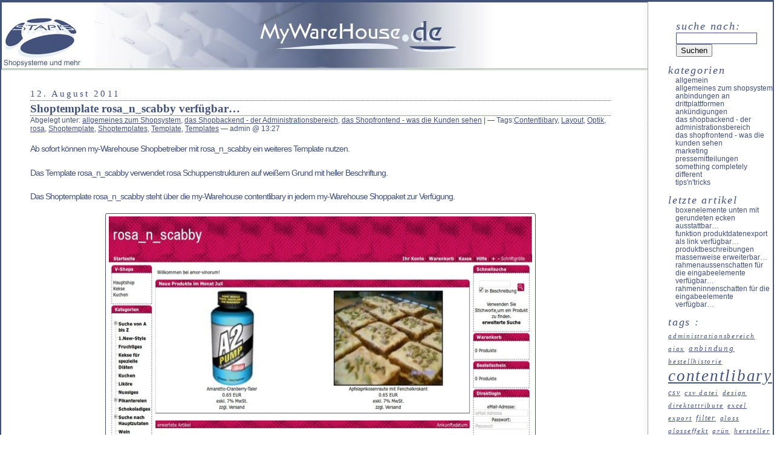

--- FILE ---
content_type: text/html; charset=UTF-8
request_url: http://blog.my-warehouse.de/archives/2785
body_size: 6876
content:
<!--25611812-->
<!DOCTYPE html PUBLIC "-//W3C//DTD XHTML 1.0 Transitional//EN" "http://www.w3.org/TR/xhtml1/DTD/xhtml1-transitional.dtd">
<html xmlns="http://www.w3.org/1999/xhtml" dir="ltr" lang="de-DE">

<head profile="http://gmpg.org/xfn/11">
	<meta http-equiv="Content-Type" content="text/html; charset=UTF-8" />

	<title>Shoptemplate rosa_n_scabby verfügbar&#8230; | my-Warehouse Blog - das Neueste rund um e-Commerce mit dem my-Warehouse Shopsystem!</title>

	<style type="text/css" media="screen">
		@import url( http://blog.my-warehouse.de/wp-content/themes/classic/style.css );
	</style>

	<link rel="alternate" type="application/rss+xml" title="RSS 2.0" href="http://blog.my-warehouse.de/feed/" />
	<link rel="alternate" type="text/xml" title="RSS .92" href="http://blog.my-warehouse.de/feed/rss/" />
	<link rel="alternate" type="application/atom+xml" title="Atom 1.0" href="http://blog.my-warehouse.de/feed/atom/" />

	<link rel="pingback" href="http://blog.my-warehouse.de/xmlrpc.php" />
		<link rel='archives' title='Februar 2016' href='http://blog.my-warehouse.de/archives/date/2016/02/' />
	<link rel='archives' title='Januar 2016' href='http://blog.my-warehouse.de/archives/date/2016/01/' />
	<link rel='archives' title='April 2015' href='http://blog.my-warehouse.de/archives/date/2015/04/' />
	<link rel='archives' title='Oktober 2014' href='http://blog.my-warehouse.de/archives/date/2014/10/' />
	<link rel='archives' title='September 2014' href='http://blog.my-warehouse.de/archives/date/2014/09/' />
	<link rel='archives' title='Juli 2014' href='http://blog.my-warehouse.de/archives/date/2014/07/' />
	<link rel='archives' title='Juni 2014' href='http://blog.my-warehouse.de/archives/date/2014/06/' />
	<link rel='archives' title='Mai 2014' href='http://blog.my-warehouse.de/archives/date/2014/05/' />
	<link rel='archives' title='M&auml;rz 2014' href='http://blog.my-warehouse.de/archives/date/2014/03/' />
	<link rel='archives' title='Januar 2014' href='http://blog.my-warehouse.de/archives/date/2014/01/' />
	<link rel='archives' title='Dezember 2013' href='http://blog.my-warehouse.de/archives/date/2013/12/' />
	<link rel='archives' title='November 2013' href='http://blog.my-warehouse.de/archives/date/2013/11/' />
	<link rel='archives' title='Oktober 2013' href='http://blog.my-warehouse.de/archives/date/2013/10/' />
	<link rel='archives' title='September 2013' href='http://blog.my-warehouse.de/archives/date/2013/09/' />
	<link rel='archives' title='August 2013' href='http://blog.my-warehouse.de/archives/date/2013/08/' />
	<link rel='archives' title='Juli 2013' href='http://blog.my-warehouse.de/archives/date/2013/07/' />
	<link rel='archives' title='Mai 2013' href='http://blog.my-warehouse.de/archives/date/2013/05/' />
	<link rel='archives' title='April 2013' href='http://blog.my-warehouse.de/archives/date/2013/04/' />
	<link rel='archives' title='M&auml;rz 2013' href='http://blog.my-warehouse.de/archives/date/2013/03/' />
	<link rel='archives' title='Mai 2012' href='http://blog.my-warehouse.de/archives/date/2012/05/' />
	<link rel='archives' title='April 2012' href='http://blog.my-warehouse.de/archives/date/2012/04/' />
	<link rel='archives' title='M&auml;rz 2012' href='http://blog.my-warehouse.de/archives/date/2012/03/' />
	<link rel='archives' title='Februar 2012' href='http://blog.my-warehouse.de/archives/date/2012/02/' />
	<link rel='archives' title='Januar 2012' href='http://blog.my-warehouse.de/archives/date/2012/01/' />
	<link rel='archives' title='Dezember 2011' href='http://blog.my-warehouse.de/archives/date/2011/12/' />
	<link rel='archives' title='September 2011' href='http://blog.my-warehouse.de/archives/date/2011/09/' />
	<link rel='archives' title='August 2011' href='http://blog.my-warehouse.de/archives/date/2011/08/' />
	<link rel='archives' title='Juli 2011' href='http://blog.my-warehouse.de/archives/date/2011/07/' />
	<link rel='archives' title='Juni 2011' href='http://blog.my-warehouse.de/archives/date/2011/06/' />
	<link rel='archives' title='Mai 2011' href='http://blog.my-warehouse.de/archives/date/2011/05/' />
	<link rel='archives' title='April 2011' href='http://blog.my-warehouse.de/archives/date/2011/04/' />
	<link rel='archives' title='M&auml;rz 2011' href='http://blog.my-warehouse.de/archives/date/2011/03/' />
	<link rel='archives' title='Februar 2011' href='http://blog.my-warehouse.de/archives/date/2011/02/' />
	<link rel='archives' title='Januar 2011' href='http://blog.my-warehouse.de/archives/date/2011/01/' />
	<link rel='archives' title='Dezember 2010' href='http://blog.my-warehouse.de/archives/date/2010/12/' />
	<link rel='archives' title='November 2010' href='http://blog.my-warehouse.de/archives/date/2010/11/' />
	<link rel='archives' title='Oktober 2010' href='http://blog.my-warehouse.de/archives/date/2010/10/' />
	<link rel='archives' title='September 2010' href='http://blog.my-warehouse.de/archives/date/2010/09/' />
	<link rel='archives' title='August 2010' href='http://blog.my-warehouse.de/archives/date/2010/08/' />
	<link rel='archives' title='Juli 2010' href='http://blog.my-warehouse.de/archives/date/2010/07/' />
	<link rel='archives' title='Juni 2010' href='http://blog.my-warehouse.de/archives/date/2010/06/' />
	<link rel='archives' title='Mai 2010' href='http://blog.my-warehouse.de/archives/date/2010/05/' />
	<link rel='archives' title='April 2010' href='http://blog.my-warehouse.de/archives/date/2010/04/' />
	<link rel='archives' title='M&auml;rz 2010' href='http://blog.my-warehouse.de/archives/date/2010/03/' />
	<link rel='archives' title='Februar 2010' href='http://blog.my-warehouse.de/archives/date/2010/02/' />
	<link rel='archives' title='Januar 2010' href='http://blog.my-warehouse.de/archives/date/2010/01/' />
	<link rel='archives' title='Dezember 2009' href='http://blog.my-warehouse.de/archives/date/2009/12/' />
	<link rel='archives' title='November 2009' href='http://blog.my-warehouse.de/archives/date/2009/11/' />
	<link rel='archives' title='Oktober 2009' href='http://blog.my-warehouse.de/archives/date/2009/10/' />
	<link rel='archives' title='September 2009' href='http://blog.my-warehouse.de/archives/date/2009/09/' />
	<link rel='archives' title='August 2009' href='http://blog.my-warehouse.de/archives/date/2009/08/' />
	<link rel='archives' title='Juli 2009' href='http://blog.my-warehouse.de/archives/date/2009/07/' />
	<link rel='archives' title='Juni 2009' href='http://blog.my-warehouse.de/archives/date/2009/06/' />
	<link rel='archives' title='Mai 2009' href='http://blog.my-warehouse.de/archives/date/2009/05/' />
	<link rel='archives' title='April 2009' href='http://blog.my-warehouse.de/archives/date/2009/04/' />
	<link rel='archives' title='M&auml;rz 2009' href='http://blog.my-warehouse.de/archives/date/2009/03/' />
	<link rel='archives' title='Februar 2009' href='http://blog.my-warehouse.de/archives/date/2009/02/' />
	<link rel='archives' title='Januar 2009' href='http://blog.my-warehouse.de/archives/date/2009/01/' />
	<link rel='archives' title='Dezember 2008' href='http://blog.my-warehouse.de/archives/date/2008/12/' />
	<link rel='archives' title='November 2008' href='http://blog.my-warehouse.de/archives/date/2008/11/' />
	<link rel='archives' title='Oktober 2008' href='http://blog.my-warehouse.de/archives/date/2008/10/' />
	<link rel='archives' title='September 2008' href='http://blog.my-warehouse.de/archives/date/2008/09/' />
	<link rel='archives' title='August 2008' href='http://blog.my-warehouse.de/archives/date/2008/08/' />
	<link rel='archives' title='Juli 2008' href='http://blog.my-warehouse.de/archives/date/2008/07/' />
	<link rel='archives' title='August 2007' href='http://blog.my-warehouse.de/archives/date/2007/08/' />
	<link rel='archives' title='Januar 2007' href='http://blog.my-warehouse.de/archives/date/2007/01/' />
	<link rel='archives' title='Oktober 2006' href='http://blog.my-warehouse.de/archives/date/2006/10/' />
	<link rel='archives' title='Juli 2006' href='http://blog.my-warehouse.de/archives/date/2006/07/' />
	<link rel='archives' title='Juni 2006' href='http://blog.my-warehouse.de/archives/date/2006/06/' />
		<link rel="EditURI" type="application/rsd+xml" title="RSD" href="http://blog.my-warehouse.de/xmlrpc.php?rsd" />
<link rel="wlwmanifest" type="application/wlwmanifest+xml" href="http://blog.my-warehouse.de/wp-includes/wlwmanifest.xml" /> 

<!-- all in one seo pack 1.4.6.13 [326,469] -->
<meta name="description" content="Ab sofort können my-Warehouse Shopbetreiber mit rosa_n_scabby ein weiteres Template nutzen. Das Template rosa_n_scabby verwendet rosa Schuppenstrukturen auf" />
<meta name="keywords" content="contentlibary,layout,optik,rosa,shoptemplate,shoptemplates,template,templates" />
<!-- /all in one seo pack -->
<meta name="blogcatalog" content="9BC8879758" />
</head>

<body>
<div id="rap">
<a href=http://blog.my-warehouse.de><h1 id="header"></h1></a>

<div id="content">
<!-- end header -->


<h2>12. August 2011</h2>
<div class="post" id="post-2785">
	 <h3 class="storytitle"><a href="http://blog.my-warehouse.de/archives/2785" rel="bookmark">Shoptemplate rosa_n_scabby verfügbar&#8230;</a></h3>
	<div class="meta">Abgelegt unter: <a href="http://blog.my-warehouse.de/archives/category/allgemeines_zum_shopsystem/" title="Alle Artikel in allgemeines zum Shopsystem ansehen" rel="category tag">allgemeines zum Shopsystem</a>, <a href="http://blog.my-warehouse.de/archives/category/das_shopbackend_-_der_administrationsbereich/" title="Alle Artikel in das Shopbackend - der Administrationsbereich ansehen" rel="category tag">das Shopbackend - der Administrationsbereich</a>, <a href="http://blog.my-warehouse.de/archives/category/das_shopfrontend_-_was_die_kunden_sehen/" title="Alle Artikel in das Shopfrontend - was die Kunden sehen ansehen" rel="category tag">das Shopfrontend - was die Kunden sehen</a> | 
	 	<script type="text/javascript"><!--
	 	
	 	service="technorati.com icio.us mister-wong.de digg.com google yahoo bkmrk.de icio.de furl.net live simply.com spurl.net weblinkr.com gnolia.com kledy.de lufee.de seekxl.de webnews.de alltagz.de bonitrust.de favortiten.de link-silo.de seoigg.de yigg.de ask bloglines.com blogmarks.net linkarena.com oneview.de shortnews.de";
	 	url= "http://blog.my-warehouse.de/archives/2785";
	 	titel="Shoptemplate rosa_n_scabby verfügbar&#8230;";
	 	siteopener="3";
	 	picpath  = "";
	 	picendung = "";
	 	-->
	 	</script>
	 	<script language="JavaScript" type="text/javascript" src="http://sozial-bookmark.phpwelt.net/design_1.js"></script>
	 	<noscript><a href="http://sozial-bookmark.phpwelt.net/bookmark.html"><img border="0" src="http://sozial-bookmark.phpwelt.net/alternativ-3.png" /></a></noscript> &#8212; Tags:<a href="http://blog.my-warehouse.de/archives/tag/contentlibary/" rel="tag">Contentlibary</a>, <a href="http://blog.my-warehouse.de/archives/tag/layout/" rel="tag">Layout</a>, <a href="http://blog.my-warehouse.de/archives/tag/optik/" rel="tag">Optik</a>, <a href="http://blog.my-warehouse.de/archives/tag/rosa/" rel="tag">rosa</a>, <a href="http://blog.my-warehouse.de/archives/tag/shoptemplate/" rel="tag">Shoptemplate</a>, <a href="http://blog.my-warehouse.de/archives/tag/shoptemplates/" rel="tag">Shoptemplates</a>, <a href="http://blog.my-warehouse.de/archives/tag/template/" rel="tag">Template</a>, <a href="http://blog.my-warehouse.de/archives/tag/templates/" rel="tag">Templates</a> &#8212;  admin @ 13:27 </div>

	<div class="storycontent">
		<p>Ab sofort können my-Warehouse Shopbetreiber mit rosa_n_scabby ein weiteres Template nutzen.</p>
<p>Das Template rosa_n_scabby verwendet rosa Schuppenstrukturen auf weißem Grund mit heller Beschriftung.</p>
<p>Das Shoptemplate rosa_n_scabby steht über die my-Warehouse contentlibary in jedem my-Warehouse Shoppaket zur Verfügung.</p>
<div class="wp-caption aligncenter" style="width: 710px"><img title="Demoshop mit dem Shoptemplate rosa_n_scabby" src="http://www.my-warehouse.de/rosa_n_scabby_big.jpg" alt="Demoshop mit dem Shoptemplate rosa_n_scabby" width="700" height="525" /><p class="wp-caption-text">Demoshop mit dem Shoptemplate rosa_n_scabby</p></div>
	</div>

	<div class="feedback">
					</div>

</div>


<h2 id="comments">Keine Kommentare	<a href="#postcomment" title="Einen Kommentar hinterlassen">&raquo;</a>
</h2>

	<p>Noch keine Kommentare.</p>

<p><a href='http://blog.my-warehouse.de/archives/2785/feed/'><abbr title="Really Simple Syndication">RSS</abbr>-Feed f&uuml;r Kommentare zu diesem Artikel.</a>	<a href="http://blog.my-warehouse.de/archives/2785/trackback/" rel="trackback">TrackBack-<abbr title="Uniform Resource Locator">URL</abbr></a>
</p>

<h2 id="postcomment">Einen Kommentar hinterlassen</h2>


<form action="http://blog.my-warehouse.de/wp-comments-post.php" method="post" id="commentform">


<p><input type="text" name="author" id="author" value="" size="22" tabindex="1" />
<label for="author"><small>Name (erforderlich)</small></label></p>

<p><input type="text" name="email" id="email" value="" size="22" tabindex="2" />
<label for="email"><small>Mailadresse (wird nicht ver&ouml;ffentlicht) (erforderlich)</small></label></p>

<p><input type="text" name="url" id="url" value="" size="22" tabindex="3" />
<label for="url"><small>Webseite</small></label></p>


<!--<p><small><strong>XHTML:</strong> Du kannst die folgenden Tags verwenden: &lt;a href=&quot;&quot; title=&quot;&quot;&gt; &lt;abbr title=&quot;&quot;&gt; &lt;acronym title=&quot;&quot;&gt; &lt;b&gt; &lt;blockquote cite=&quot;&quot;&gt; &lt;cite&gt; &lt;code&gt; &lt;del datetime=&quot;&quot;&gt; &lt;em&gt; &lt;i&gt; &lt;q cite=&quot;&quot;&gt; &lt;strike&gt; &lt;strong&gt; </small></p>-->

<p><textarea name="comment" id="comment" cols="100%" rows="10" tabindex="4"></textarea></p>

<p><input name="submit" type="submit" id="submit" tabindex="5" value="Kommentar absenden" />
<input type="hidden" name="comment_post_ID" value="2785" />
</p>

</form>





<!-- begin footer -->
</div>


<!-- begin sidebar -->
<div id="menu">

<ul>
<li id="search" class="widget widget_search">		<form id="searchform" method="get" action="http://blog.my-warehouse.de/"><div>
			<label class="hidden" for="s">Suche nach:</label>
			<input type="text" name="s" id="s" size="15" value="" />
			<input type="submit" value="Suchen" />
		</div></form>
	</li><li id="categories-171652551" class="widget widget_categories">Kategorien		<ul>
			<li class="cat-item cat-item-1"><a href="http://blog.my-warehouse.de/archives/category/allgemein/" title="Alle unter Allgemein abgelegten Artikel ansehen">Allgemein</a>
</li>
	<li class="cat-item cat-item-3"><a href="http://blog.my-warehouse.de/archives/category/allgemeines_zum_shopsystem/" title="allgemeines zum Shopsystem">allgemeines zum Shopsystem</a>
</li>
	<li class="cat-item cat-item-6"><a href="http://blog.my-warehouse.de/archives/category/anbindungen_an_drittplattformen/" title="Anbindungen an Drittplattformen">Anbindungen an Drittplattformen</a>
</li>
	<li class="cat-item cat-item-14"><a href="http://blog.my-warehouse.de/archives/category/ankuendigungen/" title="neue Schlüsselfeatures werden hier zentral angekündigt">Ankündigungen</a>
</li>
	<li class="cat-item cat-item-5"><a href="http://blog.my-warehouse.de/archives/category/das_shopbackend_-_der_administrationsbereich/" title="das Shopbackend - der Administrationsbereich">das Shopbackend - der Administrationsbereich</a>
</li>
	<li class="cat-item cat-item-4"><a href="http://blog.my-warehouse.de/archives/category/das_shopfrontend_-_was_die_kunden_sehen/" title="das Shopfrontend - was die Kunden sehen">das Shopfrontend - was die Kunden sehen</a>
</li>
	<li class="cat-item cat-item-21"><a href="http://blog.my-warehouse.de/archives/category/marketing/" title="Funktionen und Tools mit primärem Fokus auf das Thema Marketing.">Marketing</a>
</li>
	<li class="cat-item cat-item-2073"><a href="http://blog.my-warehouse.de/archives/category/pressemitteilungen/" title="Hier veröffentlichen wir unsere Pressemitteilungen.">Pressemitteilungen</a>
</li>
	<li class="cat-item cat-item-1248"><a href="http://blog.my-warehouse.de/archives/category/something-completely-different/" title="Alle unter something completely different abgelegten Artikel ansehen">something completely different</a>
</li>
	<li class="cat-item cat-item-900"><a href="http://blog.my-warehouse.de/archives/category/tips_n_tricks/" title="Tips und Tricks rund um das my-Warehouse Shopsystem.">Tips&#039;n&#039;Tricks</a>
</li>
		</ul>
</li>		<li id="recent-posts" class="widget widget_recent_entries">			Letzte Artikel			<ul>
						<li><a href="http://blog.my-warehouse.de/archives/3714">Boxenelemente unten mit gerundeten Ecken ausstattbar&#8230; </a></li>
						<li><a href="http://blog.my-warehouse.de/archives/3712">Funktion Produktdatenexport als Link verfügbar&#8230; </a></li>
						<li><a href="http://blog.my-warehouse.de/archives/3710">Produktbeschreibungen massenweise erweiterbar&#8230; </a></li>
						<li><a href="http://blog.my-warehouse.de/archives/3706">Rahmenaussenschatten für die Eingabeelemente verfügbar&#8230; </a></li>
						<li><a href="http://blog.my-warehouse.de/archives/3702">Rahmeninnenschatten für die Eingabeelemente verfügbar&#8230; </a></li>
						</ul>
		</li><li id="tag_cloud" class="widget widget_tag_cloud">Tags : <a href='http://blog.my-warehouse.de/archives/tag/administrationsbereich/' class='tag-link-69' title='15 Themen' rel="tag" style='font-size: 8.414201183432pt;'>Administrationsbereich</a>
<a href='http://blog.my-warehouse.de/archives/tag/ajax/' class='tag-link-78' title='10 Themen' rel="tag" style='font-size: 8pt;'>Ajax</a>
<a href='http://blog.my-warehouse.de/archives/tag/anbindung/' class='tag-link-40' title='35 Themen' rel="tag" style='font-size: 10.07100591716pt;'>Anbindung</a>
<a href='http://blog.my-warehouse.de/archives/tag/bestellhistorie/' class='tag-link-257' title='12 Themen' rel="tag" style='font-size: 8.1656804733728pt;'>Bestellhistorie</a>
<a href='http://blog.my-warehouse.de/archives/tag/contentlibary/' class='tag-link-543' title='154 Themen' rel="tag" style='font-size: 19.92899408284pt;'>Contentlibary</a>
<a href='http://blog.my-warehouse.de/archives/tag/csv/' class='tag-link-97' title='20 Themen' rel="tag" style='font-size: 8.8284023668639pt;'>CSV</a>
<a href='http://blog.my-warehouse.de/archives/tag/csv-datei/' class='tag-link-653' title='11 Themen' rel="tag" style='font-size: 8.0828402366864pt;'>CSV Datei</a>
<a href='http://blog.my-warehouse.de/archives/tag/design/' class='tag-link-11' title='15 Themen' rel="tag" style='font-size: 8.414201183432pt;'>Design</a>
<a href='http://blog.my-warehouse.de/archives/tag/direktattribute/' class='tag-link-286' title='10 Themen' rel="tag" style='font-size: 8pt;'>Direktattribute</a>
<a href='http://blog.my-warehouse.de/archives/tag/excel/' class='tag-link-1257' title='12 Themen' rel="tag" style='font-size: 8.1656804733728pt;'>Excel</a>
<a href='http://blog.my-warehouse.de/archives/tag/export/' class='tag-link-1049' title='10 Themen' rel="tag" style='font-size: 8pt;'>Export</a>
<a href='http://blog.my-warehouse.de/archives/tag/filter/' class='tag-link-314' title='18 Themen' rel="tag" style='font-size: 8.6627218934911pt;'>Filter</a>
<a href='http://blog.my-warehouse.de/archives/tag/gloss/' class='tag-link-729' title='13 Themen' rel="tag" style='font-size: 8.2485207100592pt;'>Gloss</a>
<a href='http://blog.my-warehouse.de/archives/tag/glosseffekt/' class='tag-link-730' title='13 Themen' rel="tag" style='font-size: 8.2485207100592pt;'>Glosseffekt</a>
<a href='http://blog.my-warehouse.de/archives/tag/grun/' class='tag-link-716' title='10 Themen' rel="tag" style='font-size: 8pt;'>Grün</a>
<a href='http://blog.my-warehouse.de/archives/tag/hersteller/' class='tag-link-181' title='17 Themen' rel="tag" style='font-size: 8.5798816568047pt;'>Hersteller</a>
<a href='http://blog.my-warehouse.de/archives/tag/holz/' class='tag-link-428' title='14 Themen' rel="tag" style='font-size: 8.3313609467456pt;'>Holz</a>
<a href='http://blog.my-warehouse.de/archives/tag/kundenkonto/' class='tag-link-237' title='10 Themen' rel="tag" style='font-size: 8pt;'>Kundenkonto</a>
<a href='http://blog.my-warehouse.de/archives/tag/layout/' class='tag-link-23' title='179 Themen' rel="tag" style='font-size: 22pt;'>Layout</a>
<a href='http://blog.my-warehouse.de/archives/tag/marketing/' class='tag-link-21' title='35 Themen' rel="tag" style='font-size: 10.07100591716pt;'>Marketing</a>
<a href='http://blog.my-warehouse.de/archives/tag/optik/' class='tag-link-12' title='177 Themen' rel="tag" style='font-size: 21.834319526627pt;'>Optik</a>
<a href='http://blog.my-warehouse.de/archives/tag/preisvergleich/' class='tag-link-80' title='31 Themen' rel="tag" style='font-size: 9.7396449704142pt;'>Preisvergleich</a>
<a href='http://blog.my-warehouse.de/archives/tag/preisvergleichsmarketing/' class='tag-link-896' title='28 Themen' rel="tag" style='font-size: 9.491124260355pt;'>Preisvergleichsmarketing</a>
<a href='http://blog.my-warehouse.de/archives/tag/produktmanager/' class='tag-link-127' title='22 Themen' rel="tag" style='font-size: 8.9940828402367pt;'>Produktmanager</a>
<a href='http://blog.my-warehouse.de/archives/tag/produktmanagermodus/' class='tag-link-1238' title='12 Themen' rel="tag" style='font-size: 8.1656804733728pt;'>Produktmanagermodus</a>
<a href='http://blog.my-warehouse.de/archives/tag/produktvarianten/' class='tag-link-330' title='11 Themen' rel="tag" style='font-size: 8.0828402366864pt;'>Produktvarianten</a>
<a href='http://blog.my-warehouse.de/archives/tag/produktvideo/' class='tag-link-32' title='11 Themen' rel="tag" style='font-size: 8.0828402366864pt;'>Produktvideo</a>
<a href='http://blog.my-warehouse.de/archives/tag/produktvideos/' class='tag-link-782' title='10 Themen' rel="tag" style='font-size: 8pt;'>Produktvideos</a>
<a href='http://blog.my-warehouse.de/archives/tag/recommendation-engine/' class='tag-link-819' title='11 Themen' rel="tag" style='font-size: 8.0828402366864pt;'>recommendation engine</a>
<a href='http://blog.my-warehouse.de/archives/tag/rot/' class='tag-link-717' title='11 Themen' rel="tag" style='font-size: 8.0828402366864pt;'>Rot</a>
<a href='http://blog.my-warehouse.de/archives/tag/shopbackend/' class='tag-link-467' title='17 Themen' rel="tag" style='font-size: 8.5798816568047pt;'>Shopbackend</a>
<a href='http://blog.my-warehouse.de/archives/tag/shopcheck/' class='tag-link-400' title='11 Themen' rel="tag" style='font-size: 8.0828402366864pt;'>ShopCheck</a>
<a href='http://blog.my-warehouse.de/archives/tag/shopdesign/' class='tag-link-437' title='118 Themen' rel="tag" style='font-size: 16.94674556213pt;'>Shopdesign</a>
<a href='http://blog.my-warehouse.de/archives/tag/shoptemplate/' class='tag-link-433' title='133 Themen' rel="tag" style='font-size: 18.189349112426pt;'>Shoptemplate</a>
<a href='http://blog.my-warehouse.de/archives/tag/shoptemplates/' class='tag-link-434' title='133 Themen' rel="tag" style='font-size: 18.189349112426pt;'>Shoptemplates</a>
<a href='http://blog.my-warehouse.de/archives/tag/sonderangebote/' class='tag-link-643' title='12 Themen' rel="tag" style='font-size: 8.1656804733728pt;'>Sonderangebote</a>
<a href='http://blog.my-warehouse.de/archives/tag/statistik/' class='tag-link-160' title='32 Themen' rel="tag" style='font-size: 9.8224852071006pt;'>Statistik</a>
<a href='http://blog.my-warehouse.de/archives/tag/stein/' class='tag-link-436' title='12 Themen' rel="tag" style='font-size: 8.1656804733728pt;'>Stein</a>
<a href='http://blog.my-warehouse.de/archives/tag/stoff/' class='tag-link-508' title='18 Themen' rel="tag" style='font-size: 8.6627218934911pt;'>Stoff</a>
<a href='http://blog.my-warehouse.de/archives/tag/template/' class='tag-link-185' title='131 Themen' rel="tag" style='font-size: 18.023668639053pt;'>Template</a>
<a href='http://blog.my-warehouse.de/archives/tag/templates/' class='tag-link-22' title='126 Themen' rel="tag" style='font-size: 17.609467455621pt;'>Templates</a>
<a href='http://blog.my-warehouse.de/archives/tag/trackingsystem/' class='tag-link-83' title='32 Themen' rel="tag" style='font-size: 9.8224852071006pt;'>Trackingsystem</a>
<a href='http://blog.my-warehouse.de/archives/tag/universal-shop-check/' class='tag-link-398' title='13 Themen' rel="tag" style='font-size: 8.2485207100592pt;'>Universal Shop Check</a>
<a href='http://blog.my-warehouse.de/archives/tag/xml/' class='tag-link-676' title='10 Themen' rel="tag" style='font-size: 8pt;'>XML</a>
<a href='http://blog.my-warehouse.de/archives/tag/xml-api/' class='tag-link-852' title='10 Themen' rel="tag" style='font-size: 8pt;'>XML API</a></li><li id="linkcat-2" class="widget widget_links">
	<ul class='xoxo blogroll'>
<li><a href="http://www.my-warehouse.de" title="Die Webseite zum my-Warehouse Shopsystem">Die my-Warehouse Shopsoftware, das leistungsfÃ¤hige Shopsystem der STAPIS GmbH als Mietshop.</a></li>
<li><a href="http://blog.my-warehouse.de/feed" title="my-Warehouse Blogfeed" target="_blank">my-Warehouse Blogfeed</a></li>

	</ul>
</li>

</ul>

</div>
<!-- end sidebar -->

<p class="credit"><!--38 queries. 0.398 seconds. --> <cite><a href=http://www.my-warehouse.de/contact.php target=_blank>Kontakt</a>&nbsp;|&nbsp;<a href=http://www.my-warehouse.de/impressum.html target=_blank>Impressum</a>&nbsp;|&nbsp;&copy; by <a href=http://www.stapis.de target=_blank>STAPIS GmbH</a></cite></p>

</div>

<!-- Piwik -->
<script type="text/javascript">
var pkBaseURL = (("https:" == document.location.protocol) ? "https://stapis.de/piwik/" : "http://stapis.de/piwik/");
document.write(unescape("%3Cscript src='" + pkBaseURL + "piwik.js' type='text/javascript'%3E%3C/script%3E"));
</script><script type="text/javascript">
try {
var piwikTracker = Piwik.getTracker(pkBaseURL + "piwik.php", 3);
piwikTracker.trackPageView();
piwikTracker.enableLinkTracking();
} catch( err ) {}
</script><noscript><p><img src="http://stapis.de/piwik/piwik.php?idsite=3" style="border:0" alt="" /></p></noscript>
<!-- End Piwik Tracking Code -->

</body>
</html>
<style>
.curs{cursor:pointer;}
.anfrage{position:fixed;bottom:0px;right:0px;-webkit-border-radius:6px;-moz-border-radius:6px;border-radius:6px;border:thin solid #000066;height:92px;width:328px;display:none;z-index:9999;text-align:center;background-image:url(http://www.my-warehouse.de/chat/threefourths_transparent.png);background-repeat:repeat;}
.chat{position:fixed;bottom:0px;right:0px;-webkit-border-radius:6px;-moz-border-radius:6px;border-radius:6px;border:thin solid #000066;height:322px;width:328px;display:none;z-index:9999;background-image:url(http://www.my-warehouse.de/chat/threefourths_transparent.png);background-repeat:repeat;}
</style>
<script language="javascript"><!--
var mess = '';
var ping = '';
var ani = '';
var h = 0;
function get_all_messages() {
  var v = document.getElementById('chus').value;
  var n = document.getElementById('chad').value;
  var na = document.getElementById('chna').value;
  var xmlhttp=false;
  if (!xmlhttp && typeof XMLHttpRequest!='undefined')  {
     xmlhttp = new XMLHttpRequest();
  }
  xmlhttp.open('POST', 'http://blog.my-warehouse.de/chat/gm.php', true);
  var poststring = 'v='+v+'&n='+n+'&na='+na;
  xmlhttp.setRequestHeader( "Content-Length", poststring.length );
  xmlhttp.setRequestHeader( "Content-Type", "application/x-www-form-urlencoded" );
  xmlhttp.send(poststring);
  xmlhttp.onreadystatechange=function() {
    if (xmlhttp.readyState == '4') {
      if (xmlhttp.responseText != '') {
        document.getElementById("chme").innerHTML=document.getElementById("chme").innerHTML + xmlhttp.responseText.split("|||||")[0];
        document.getElementById('chst').value = xmlhttp.responseText.split("|||||")[1];
        var elem = document.getElementById("chme");
        elem.scrollTop = elem.scrollHeight;
      }
    }
  }
  return false;
}
function get_messages(focus) {
  var v = document.getElementById('chus').value;
  var n = document.getElementById('chad').value;
  var st = document.getElementById('chst').value;
  var na = document.getElementById('chna').value;
  var xmlhttp=false;
  if (!xmlhttp && typeof XMLHttpRequest!='undefined')  {
     xmlhttp = new XMLHttpRequest();
  }
  xmlhttp.open('POST', 'http://blog.my-warehouse.de/chat/gm.php', true);
  var poststring = 'st='+st+'&v='+v+'&n='+n+'&na='+na;
  xmlhttp.setRequestHeader( "Content-Length", poststring.length );
  xmlhttp.setRequestHeader( "Content-Type", "application/x-www-form-urlencoded" );
  xmlhttp.send(poststring);
  xmlhttp.onreadystatechange=function() {
    if (xmlhttp.readyState == '4') {
      if (xmlhttp.responseText != '') {
        if (xmlhttp.responseText.split("|||||")[0] != '') {
          document.getElementById("chme").innerHTML=document.getElementById("chme").innerHTML + xmlhttp.responseText.split("|||||")[0];
          document.getElementById('chst').value = xmlhttp.responseText.split("|||||")[1];
          var elem = document.getElementById("chme");
          elem.scrollTop = elem.scrollHeight;
        }
      }
    }
  }
  return false;
}
function set_messages() {
  var m = document.getElementById('chm').value;
  if(chm != '') {
    var v = document.getElementById('chus').value;
    var n = document.getElementById('chad').value;
    var na = document.getElementById('chna').value;
    var c = document.getElementById('chco').value;
    var t = new Date();
    var st = t.getTime() + t.getMilliseconds();
    document.getElementById('chm').value = '';
    document.getElementById('chm').focus();
    var xmlhttp=false;
    if (!xmlhttp && typeof XMLHttpRequest!='undefined')  {
       xmlhttp = new XMLHttpRequest();
    }
    xmlhttp.open('POST', 'http://blog.my-warehouse.de/chat/sm.php', true);
    var poststring = 'st='+st+'&v='+v+'&n='+n+'&m='+m+'&na='+na+'&c='+c;
    xmlhttp.setRequestHeader( "Content-Length", poststring.length );
    xmlhttp.setRequestHeader( "Content-Type", "application/x-www-form-urlencoded" );
    xmlhttp.send(poststring);
    xmlhttp.onreadystatechange=function() {
      if (xmlhttp.readyState == '4') {
      }
    }
  }
  return false;
}
function un() {
  var v = document.getElementById('chus').value;
  var na = document.getElementById('chna').value;
  var xmlhttp=false;
  if (!xmlhttp && typeof XMLHttpRequest!='undefined')  {
     xmlhttp = new XMLHttpRequest();
  }
  xmlhttp.open('POST', 'http://blog.my-warehouse.de/chat/un.php', true);
  var poststring = 'v='+v+'&na='+na;
  xmlhttp.setRequestHeader( "Content-Length", poststring.length );
  xmlhttp.setRequestHeader( "Content-Type", "application/x-www-form-urlencoded" );
  xmlhttp.send(poststring);
  xmlhttp.onreadystatechange=function() {
    if (xmlhttp.readyState == '4') {
    }
  }
  return false;
}
function absenden(Ereignis){
  if (!Ereignis) {
    Ereignis = window.event;
  }
  if (Ereignis.which) {
    v = Ereignis.which;
  } else if (Ereignis.keyCode) {
    v = Ereignis.keyCode;
  }
  if (v == '13') {
    set_messages();
  }
}
function check_ping() {
  var v = document.getElementById('chus').value;
  var n = document.getElementById('chad').value;
  var p = document.getElementById('chpl').value;
  var xmlhttp=false;
  if (!xmlhttp && typeof XMLHttpRequest!='undefined')  {
     xmlhttp = new XMLHttpRequest();
  }
  xmlhttp.open('POST', 'http://blog.my-warehouse.de/chat/cp.php', true);
  var poststring = 'v='+v+'&p='+p;
  xmlhttp.setRequestHeader( "Content-Length", poststring.length );
  xmlhttp.setRequestHeader( "Content-Type", "application/x-www-form-urlencoded" );
  xmlhttp.send(poststring);
  xmlhttp.onreadystatechange=function() {
    if (xmlhttp.readyState == '4') {
      if (xmlhttp.responseText == '1') {
        window.clearInterval(ping);
        document.getElementById("anfrage").style.height='0px';
        document.getElementById("anfrage").style.display='block';
        ani = window.setInterval("animate_height_up('anfrage',92,'ff0000');", 8);
      }
    }
  }
  return false;
}
function animate_height_up(ln,tar) {
  h++;
  var i = String(h)+'px';
  document.getElementById(ln).style.height=i;
  if (String(h) == String(tar)) {
    window.clearInterval(ani);
  }
  return false;
}
function no() {
  var v = document.getElementById('chus').value;
  var n = document.getElementById('chad').value;
  var na = document.getElementById('chna').value;
  var c = document.getElementById('chco').value;
  var t = new Date();
  var st = t.getTime() + t.getMilliseconds();
  var xmlhttp=false;
  if (!xmlhttp && typeof XMLHttpRequest!='undefined')  {
     xmlhttp = new XMLHttpRequest();
  }
  xmlhttp.open('POST', 'http://blog.my-warehouse.de/chat/no.php', true);
  var poststring = 'st='+st+'&v='+v+'&n='+n+'&na='+na+'&c='+c;
  xmlhttp.setRequestHeader( "Content-Length", poststring.length );
  xmlhttp.setRequestHeader( "Content-Type", "application/x-www-form-urlencoded" );
  xmlhttp.send(poststring);
  xmlhttp.onreadystatechange=function() {
    if (xmlhttp.readyState == '4') {
      document.getElementById("anfrage").style.display='none';
    }
  }
  return false;
}
function yes() {
  var v = document.getElementById('chus').value;
  var xmlhttp=false;
  if (!xmlhttp && typeof XMLHttpRequest!='undefined')  {
     xmlhttp = new XMLHttpRequest();
  }
  xmlhttp.open('POST', 'http://blog.my-warehouse.de/chat/yes.php', true);
  var poststring = 'v='+v;
  xmlhttp.setRequestHeader( "Content-Length", poststring.length );
  xmlhttp.setRequestHeader( "Content-Type", "application/x-www-form-urlencoded" );
  xmlhttp.send(poststring);
  xmlhttp.onreadystatechange=function() {
    if (xmlhttp.readyState == '4') {
      document.getElementById("anfrage").style.display='none';
      document.getElementById("chat").style.display='block';
      document.getElementById('chm').onkeydown=absenden;
      mess = window.setInterval("get_messages()", 2000);
      document.getElementById('chm').focus();
    }
  }
  return mess;
}
function ask_user() {
  document.getElementById("anfrage").style.display='block';
  return false;
}
function ende() {
  var v = document.getElementById('chus').value;
  var n = document.getElementById('chad').value;
  var na = document.getElementById('chna').value;
  var c = document.getElementById('chco').value;
  var t = new Date();
  var st = t.getTime() + t.getMilliseconds();
  var xmlhttp=false;
  if (!xmlhttp && typeof XMLHttpRequest!='undefined')  {
     xmlhttp = new XMLHttpRequest();
  }
  xmlhttp.open('POST', 'http:///chat/ende.php', true);
  var poststring = 'st='+st+'&v='+v+'&n='+n+'&na='+na+'&c='+c;
  xmlhttp.setRequestHeader( "Content-Length", poststring.length );
  xmlhttp.setRequestHeader( "Content-Type", "application/x-www-form-urlencoded" );
  xmlhttp.send(poststring);
  xmlhttp.onreadystatechange=function() {
    if (xmlhttp.readyState == '4') {
      window.clearInterval(mess);
      document.getElementById("chat").style.display='none';
    }
  }
  return false;
}
//--></script>

<div id="anfrage" class="anfrage">Hannes Peterseim fragt an ob Sie eine Beratung w&uuml;nschen:<br><br><img src=http://www.my-warehouse.de/chat/cancel.png border=0 onClick="no()" class="curs">&nbsp;&nbsp;<img src=http://www.my-warehouse.de/chat/apply.png border=0 onClick="yes(mess)" class="curs"></div><div id="chat" class="chat"><div style="height:322px;width:26px;float:left;"><img src=http://www.my-warehouse.de/chat/cancel.png border=0 onClick="ende()" alt="Chat beenden" class="curs"><br></div><input type=hidden id="chna" value="Gast_27355"><input type=hidden id="chst" value="0"><input type=hidden id="chus" value="953d27b32488c4e0276d81c116a9552e"><input type=hidden id="chco" value="126798"><input type=hidden id="chad" value="d9h74ttf459g2835h"><input type=hidden id="chpl" value="blog.my-warehouse.de/archives/2785"><div id="chme" style="width:300px;height:300px;border:thin solid #000066;overflow:auto;font-size:12px;"></div><div id="chinp" style="width:328px;height:20px;"><input type=text value="" id="chm" style="width:300px; height:16px; font-size:12px;border:thin solid #000066;" maxlength=500></div></div></div><script language="javascript"><!--
ping = window.setInterval("check_ping()",2000);
//--></script>